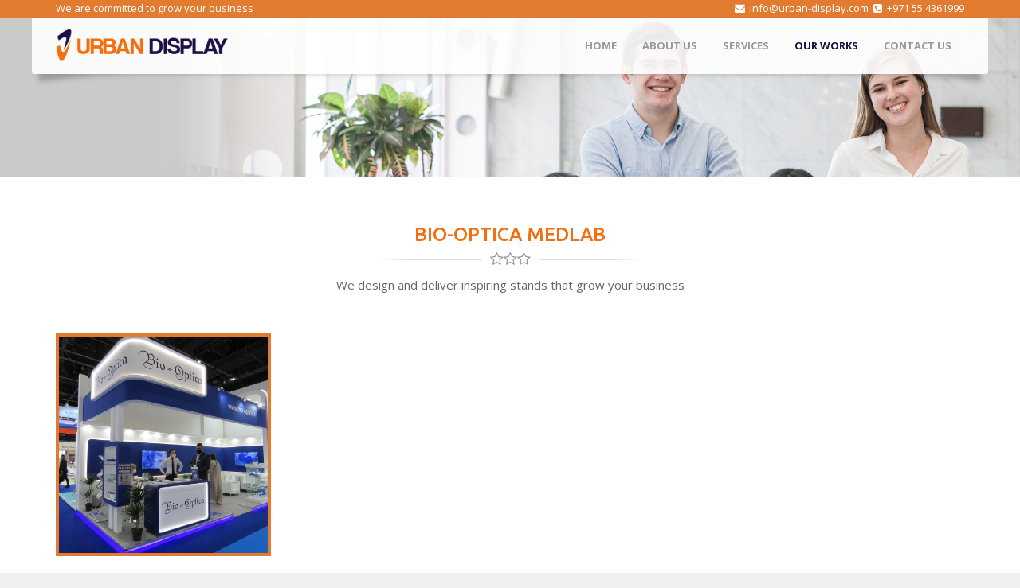

--- FILE ---
content_type: text/html; charset=UTF-8
request_url: https://urban-display.com/browse/gallery_img/54
body_size: 3730
content:
<!DOCTYPE html>
<!--[if lt IE 7]>      <html class="no-js lt-ie9 lt-ie8 lt-ie7"> <![endif]-->
<!--[if IE 7]>         <html class="no-js lt-ie9 lt-ie8"> <![endif]-->
<!--[if IE 8]>         <html class="no-js lt-ie9"> <![endif]-->
<!--[if gt IE 8]><!--> <html class="no-js"> <!--<![endif]-->
    <head>
        	<meta charset="utf-8">
    <meta http-equiv="X-UA-Compatible" content="IE=edge,chrome=1">
	    <title>BIO-OPTICA MEDLAB | Gallery | Urban Display Technical Services LLC</title>
    <meta name="description" content="BIO-OPTICA MEDLAB | Gallery| Urban Display Technical Services LLC">
	<meta name="keywords" content="Urban Display Technical Services LLC">
	        <meta name="viewport" content="width=device-width">
        
        <!-- xxx Favicons xxx -->
        <link rel="shortcut icon" href="https://urban-display.com/front_assets/images/favicon/smalllogo.ico">
        
        
        <!-- xxx Google Fonts xxx -->
        <link href='http://fonts.googleapis.com/css?family=Open+Sans:400,400italic,600,600italic,700,300' rel='stylesheet' type='text/css'>
        <link href='http://fonts.googleapis.com/css?family=Ubuntu:400,300italic,300,400italic,500,500italic,700' rel='stylesheet' type='text/css'>
        
        <!-- xxx Base Stylesheet xxx -->
        <link rel="stylesheet" href="https://urban-display.com/front_assets/css/base.css?v=7">
        <link rel="stylesheet" class="alt" href="https://urban-display.com/front_assets/css/theme/sky-blue.css">

        <script src="https://urban-display.com/front_assets/js/modernizr-2.6.2.min.js"></script>
    </head>
 
    <body>
    
        <div id="pageloader">   
        <div class="loader-item">
        	<div class="loader">Loading...</div>
        </div>
    </div>
    <!--[if lt IE 7]>
        <p class="chromeframe">You are using an <strong>outdated</strong> browser. Please <a href="http://browsehappy.com/">upgrade your browser</a> or <a href="http://www.google.com/chromeframe/?redirect=true">activate Google Chrome Frame</a> to improve your experience.</p>
    <![endif]-->
<!-- xxx Header xxx -->
    <header>
        <!-- xxx Top Bar xxx -->
        <div class="top-bar">
            <div class="container">
                <div class="row">
                    <div class="col-sm-6">
                        <!--Grow your business with Us -->
			We are committed to grow your business
                    </div>
                    <div class="col-sm-6 text-right">
<div class="left">
    
         <i class="fa fa-envelope"></i>&nbsp; info@urban-display.com &nbsp;<i class="fa fa-phone-square"></i>&nbsp; +971 55 4361999
        
    </div>
                    </div>
                </div>
            </div>
        </div><!-- xxx Top Bar xxx -->
        
        <!-- xxx Logo And Navigation xxx -->
        <div id="nav-wrap">
            <div class="nav-bg">
                <div class="container">
                    <div class="row">
                        <div class="col-sm-12">
                            <div id="main-menu" class="menuzord">
                                <a href="https://urban-display.com/" class="menuzord-brand"><img src="https://urban-display.com/front_assets/images/logo.png" alt="Urban Display"></a>
                                <ul class="menuzord-menu">
                                    <li  class=""><a href="https://urban-display.com/"><span>Home</span></a></li>
				    <li class=""><a href="https://urban-display.com/browse/page/about_us"><span>About Us</span></a></li>
                                    <li class=""><a href="https://urban-display.com/browse/page/services"><span>Services</span></a>
                                    	
                                    </li>
                                    <li class="active "><a href="https://urban-display.com/browse/galleries" ><span>Our Works</span></a></li>
                                   
                                    <li class=""><a href="https://urban-display.com/browse/page/contact-us" ><span>Contact Us</span></a></li>
                                    
                                </ul>
                            </div>
                        </div>
                    </div>
                </div>
            </div>
        </div><!-- xxx Logo and Navigation End xxx -->                      
    </header><!-- xxx Header End xxx -->
    
      
   <!-- xxx Breadcrumns Wrap xxx -->
    <section class="breadcrumb-wrap">
        <div class="container">
            
        </div>
    </section><!-- xxx Breadcrumns Wrap End xxx -->
      <!-- xxx Body Content xxx -->        
    <div id="body-content" class="no-margin home">   

    <!-- xxx Home Blog xxx -->
        <section class="home-pad why-choose">
            <div class="container">
                <div class="row">
                    <div class="col-sm-12">
                        <div class="main-head">
                            <h1>BIO-OPTICA MEDLAB</h1>                      
                            <div class="star-bg"><span><i class="fa fa-star-o"></i><i class="fa fa-star-o"></i><i class="fa fa-star-o"></i></span></div>
                            <p>We design and deliver inspiring stands that grow your business</p>
                        </div>
                    </div>
                   <div class="col-sm-12">
                                 
                                    <div id="grid-container" class="cbp-l-grid-fullScreen">

                                      <ul>

                                                                                                             <li class="cbp-item identity logo">
                                                                  <div class="cbp-item-wrapper">
                                                                          <div class="cbp-caption" style="border: 4px solid #e27a2f;">
                                                                                  <div class="cbp-caption-defaultWrap" style="background-image: url(https://urban-display.com/./media/event/l/img_0586-wbtc1653301053.jpg); background-position: center; webkit-background-size: cover; -moz-background-size: cover; -o-background-size: cover; background-size: cover;">
<!--                                                                                      <img src="https://urban-display.com/./media/event/l/img_0586-wbtc1653301053.jpg" alt="BIO-OPTICA MEDLAB" />-->
                                                                                  </div>
                                                                              <div class="cbp-caption-activeWrap" style="background-color: #1E1044;">
                                                                                          <div class="cbp-l-caption-alignCenter">
                                                                                                  <div class="cbp-l-caption-body">
                                                                                                          <div class="cbp-l-caption-title">BIO-OPTICA MEDLAB</div>
                                                                                                          <!--<div class="cbp-l-caption-desc">by GSRthemes9</div>-->
                                                                                                          <br />
                                                                                                          <!--<a href="browse/gallary_img/" class="portfolioicons"><i class="fa fa-link"></i></a>-->
                                                                                                          <a href="https://urban-display.com/./media/event/l/img_0586-wbtc1653301053.jpg" class="cbp-lightbox portfolioicons" data-title="BIO-OPTICA MEDLAB"><i class="fa fa-search-plus"></i></a>
                                                                                                  </div>
                                                                                          </div>
                                                                                  </div>
                                                                          </div>
                                                                  </div>
                                                          </li>
                                          
                                         </ul>

                                      </div>
                                          		  </div>
                    
                    <div class="col-sm-12">
                        <div class="divider-wrap">&nbsp;</div>
                    </div>
                </div>
            </div>        	
        </section><!-- xxx Home Blog End xxx -->
         
       </div><!-- xxx Body Content End xxx -->
    
    
        <section class="home-pad">
        	<div class="container singup-wrap">
                <form action="javascript:void(0);" method="post" id="sky-form" class="sky-form" >
                    
                <div class="row">
                    <!--Signup-->
                    <div class="col-sm-12">
                        <h1>Want to grow your business? reach us</h1>
                    </div>
                    <div class="col-sm-2">
                        <input type="text" placeholder="Name" name="fullname" id="fullname" class="form-control">
                    </div>
                    <div class="col-sm-2">
                        <input type="email" placeholder="Email" name="email" id="email" class="form-control">
                    </div>
	            <div class="col-sm-2">
                        <input type="text" placeholder="Mobile" name="contact_number" id="contact_number" class="form-control">
                    </div>
		    <div class="col-sm-4">
                        <input type="text" placeholder="Message" name="suggestion" id="suggestion"  class="form-control">
                    </div>
                    <div class="col-sm-2">
                        <button class="btn-border-round" type="submit" id ="submitfrmbtn">Submit <i class="fa fa-long-arrow-right"></i></button>
                    </div>                    
                    <!--Signup End-->
                    <div id="div4" class="error" style="display:none;">
                        <div class="message-box-wrap">
                            <span class="emsg"> </span></div>
                         </div>	
                     <div id="div2" class="success" style="display:none;">
                                 <div class="message-box-wrap">
                                 <span class="emsg"> </span></div>
                         </div>
                </div>
                </form>
            </div>
      	</section>
<!-- xxx Footer Content xxx -->
    <footer class="alternate">
        <div class="container">
            <div class="row">
                <div class="col-sm-3">
                    <div class="footer-wrap">
                        <div class="footer-icon">
                            <i class="fa fa-map-marker"></i>
                        </div>
                        <h3>Our Address</h3>
                        Jebel Ali Industrial Area 1,
                        Lootah Warehouse No. 17,
Plot No . 599 -1115, Jebel Ali,
P.O Box 125044, 
Dubai - UAE
                    </div>
                </div>
                
                <div class="col-sm-3">
                    <div class="footer-wrap">
                        <div class="footer-icon">
                            <i class="fa fa-phone"></i>
                        </div>
                        <h3>Call Us</h3>
                        Mob : +971 55 4361999<br>
			Tel : +971 4 8834599<br><br><br>
                    </div>
                </div>
                
                <div class="col-sm-3">
                    <div class="footer-wrap">
                        <div class="footer-icon">
                            <i class="fa fa-envelope"></i>
                        </div>
                        <h3>Email Us</h3>
                        
<a href="#">samir@urban-display.com</a><br> <a href="#">info@urban-display.com</a><br> <a href="#">urbandisplay@gmail.com</a><br><br>
                    </div>
                </div>
                
                <div class="col-sm-3">
                    <div class="footer-wrap">
                        <div class="footer-icon">
                            <i class="fa fa-thumbs-up"></i>
                        </div>
                        <h3>Get Socialize</h3>
                        <div class="social-icons">
                            <ul>
                                <li><a href="#" class="img-circle" data-toggle="tooltip" title="Twitter"><i class="fa fa-twitter"></i></a></li>
                                <li><a href="#" class="img-circle" data-toggle="tooltip" title="Facebook"><i class="fa fa-facebook"></i></a></li>
                                <li><a href="#" class="img-circle" data-toggle="tooltip" title="Instagram"><i class="fa fa-instagram"></i></a></li>
                                
                                <li><a href="#" class="img-circle" data-toggle="tooltip" title="Linkedin"><i class="fa fa-linkedin"></i></a></li>
                            </ul><br><br>
                        </div>
                    </div>
                </div>
            </div>
        </div>
        
    </footer>        
    <section class="copyright">
        <div class="container">
            <div class="row">
                <div class="col-sm-4">
                    Copyright &copy; 2017 Urban Display. All Right Reserved 
                </div>
                <div class="col-sm-8">
                     <ul class="footer-links">                        
                        <li><a href="https://urban-display.com/browse/page/about_us">About Us</a></li>
                        <li><a href="https://urban-display.com/browse/page/services">Services</a></li>
			
			<li><a href="https://urban-display.com/browse/galleries">Our Works</a></li>
                        <li><a href="https://urban-display.com/browse/page/contact-us">Contact Us</a></li>  
                        <li><a href="https://urban-display.com/browse/page/sitemap">Sitemap</a></li>  
                    </ul>
                </div>
            </div>
        </div>
    </section>
    <!-- xxx Footer Content End xxx -->
    
    <!-- xxx Back To Top xxx -->
    <div id="back-top">
        <a class="img-circle" href="#top">
            <i class="fa fa-angle-up"></i>
        </a>
    </div>
    <!-- xxx End xxx -->
    
    <!-- JQuery Plugins-->  
    <script type="text/javascript" src="https://urban-display.com/front_assets/js/jquery.min.js"></script>
    <script type='text/javascript' src="https://urban-display.com/front_assets/js/bootstrap.min.js"></script>
    <script type='text/javascript' src="https://urban-display.com/front_assets/js/menuzord.js"></script>
    <script type='text/javascript' src="https://urban-display.com/front_assets/js/owl.carousel.min.js"></script>
    <script type="text/javascript" src="https://urban-display.com/front_assets/js/stellar.js"></script>
    <script type='text/javascript' src="https://urban-display.com/front_assets/js/jquery.fancybox.js"></script>        
    <script type="text/javascript" src="https://urban-display.com/front_assets/js/jquery.appear.min.js"></script>
    <script type="text/javascript" src="https://urban-display.com/front_assets/js/waypoints.min.js"></script>         
    <script type='text/javascript' src="https://urban-display.com/front_assets/js/jquery.validate.min.js"></script>
    <script type='text/javascript' src="https://urban-display.com/front_assets/js/jquery.fitvids.js"></script>
    <script type='text/javascript' src="https://urban-display.com/front_assets/js/jflickrfeed.min.js"></script>    
    <script type="text/javascript" src="https://urban-display.com/front_assets/js/jquery.cubeportfolio.min.js"></script>
    <script type="text/javascript" src="https://urban-display.com/front_assets/js/portfolio-4.js?id=2"></script>    
    
    
    
    <!-- SLIDER REVOLUTION 4.x SCRIPTS  -->
    <script type="text/javascript" src="https://urban-display.com/front_assets/rs-plugin/js/jquery.themepunch.tools.min.js"></script>   
    <script type="text/javascript" src="https://urban-display.com/front_assets/rs-plugin/js/jquery.themepunch.revolution.min.js"></script> 
    
    <script type='text/javascript' src="https://urban-display.com/front_assets/js/site-custom.js"></script>
    <script>
(function($) {
 "use strict";
	 $(document).ready(function(){
	 $('#submitfrmbtn').click(function(){
	     if($('#submitfrmbtn').hasClass("disableed")){
			return false;
		 }
		 $('#submitfrmbtn').addClass("disableed");
		 $('#submitfrmbtn').html("Sending...");
		 var data = $("#sky-form").serialize();
		 setTimeout(function(){ 
		 $.ajax({
					url: "https://urban-display.com/browse/submit_feedback",
					type: "POST",
					data: data,
					dataType: "json",
					success: function(data){
						if(data.code == "1000"){
						   $(".emsg").html(data.msg);
						   $("#div2").fadeIn("slow");
						   $("#sky-form")[0].reset();
						}else{
						   $(".emsg").html(data.msg);
						   $("#div4").fadeIn("slow");
						}
						$('#submitfrmbtn').removeClass("disableed");
						$('#submitfrmbtn').html("Submit");
						setTimeout(function(){ $("#div2").fadeOut("slow"); },2000);
						setTimeout(function(){ $("#div4").fadeOut("slow"); },2000);
					},
					 error: function(XMLHttpRequest, textStatus, errorThrown) { 
						$(".emsg").html(errorThrown);
						$("#div4").fadeIn("slow");
						$('#submitfrmbtn').removeClass("disableed");
						$('#submitfrmbtn').html("Submit");
						setTimeout(function(){ $("#div2").fadeOut("slow"); },2000);
						setTimeout(function(){ $("#div4").fadeOut("slow"); },2000);
					}   
				});
				}, 1000);
	    });
	 });
	 $("#div4").fadeOut("slow");
	 $("#div2").fadeOut("slow");
	 $("#colosebut1").click(function(){
        $("#div1").fadeOut("slow");
      });
      $("#colosebut2").click(function(){
        $("#div2").fadeOut("slow");
      });
      $("#colosebut3").click(function(){
        $("#div3").fadeOut("slow");
      });
      $("#colosebut4").click(function(){
        $("#div4").fadeOut("slow");
      });
	 
 })(jQuery);

</script>
    <script type="text/javascript">
		jQuery(document).ready(function() {
			
			jQuery('.tp-banner').show().revolution(
			{
				dottedOverlay:"none",
				delay:8000,
				startwidth:1200,
				startheight:650,
				hideThumbs:200,
				
				thumbWidth:100,
				thumbHeight:50,
				thumbAmount:5,
				
				navigationType:"bullet",
				navigationArrows:"solo",
				navigationStyle:"preview4",
				
				touchenabled:"on",
				onHoverStop:"off",
				
				swipe_velocity: 0.7,
				swipe_min_touches: 1,
				swipe_max_touches: 1,
				drag_block_vertical: false,
										
				parallax:"mouse",
				parallaxBgFreeze:"on",
				parallaxLevels:[7,4,3,2,5,4,3,2,1,0],
										
				keyboardNavigation:"off",
				
				navigationHAlign:"center",
				navigationVAlign:"bottom",
				navigationHOffset:0,
				navigationVOffset:20,

				soloArrowLeftHalign:"left",
				soloArrowLeftValign:"center",
				soloArrowLeftHOffset:20,
				soloArrowLeftVOffset:0,

				soloArrowRightHalign:"right",
				soloArrowRightValign:"center",
				soloArrowRightHOffset:20,
				soloArrowRightVOffset:0,
						
				shadow:0,
				fullWidth:"off",
				fullScreen:"off",

				spinner:"spinner4",
				
				stopLoop:"off",
				stopAfterLoops:-1,
				stopAtSlide:-1,

				shuffle:"off",
				
				autoHeight:"on",						
				forceFullWidth:"on",									
										
				hideThumbsOnMobile:"off",
				hideNavDelayOnMobile:1500,						
				hideBulletsOnMobile:"off",
				hideArrowsOnMobile:"off",
				hideThumbsUnderResolution:0,
				
				hideSliderAtLimit:0,
				hideCaptionAtLimit:0,
				hideAllCaptionAtLilmit:0,
				startWithSlide:0,
				videoJsPath:"rs-plugin/videojs/",
				fullScreenOffsetContainer: "header"	
			});		
							
		});	//ready

$(document).ready(function() {
    $('#media').carousel({
        interval: 5000
    })
});
		
	</script>
</body>
</html>


--- FILE ---
content_type: text/css
request_url: https://urban-display.com/front_assets/css/theme/sky-blue.css
body_size: 606
content:
/* Text Theme Color */
a, h2, h1, .blockquote-2:before, .blockquote-3:before, .blockquote-1:before, .blockquote-1 footer cite, .blockquote-2 footer cite, .blockquote-3 footer cite, .list-colored li i, .social-icons ul li a:hover, .menuzord-menu > li.active > a, .menuzord-menu > li:hover > a, .menuzord-menu ul.dropdown li:hover > a, .main-head h1 span, .portfolio_zoom a:hover, .portfolio_link a:hover, .icon-text h4, .footer-links li a:hover, .breadcrumb-wrap a, .menuzord-menu > li > .megamenu ul li a:hover, .icon-medium, .service-img h3, .theme-tab .nav-tabs > li.active > a, .theme-tab .nav-tabs > li.active > a:hover, .theme-tab .nav-tabs > li.active > a:focus, .team-wrap h3, .counter, .pricing, .search-box input, .btn-border-round:hover, .fontawesome-icons ul li i, .comment-thumb h5, .btn-border-round.white:hover{color:#1E1044;}
.btn-square:hover{color:#1E1044 !important;}

/* Background Theme Color */
header, #back-top a, .menuzord-menu > li.active > a:before, .menuzord-menu > li:hover > a:before, .icon-big i, .portfolio_zoom, .portfolio_link, .port-btn:hover, .theme-accordian .panel-default > .panel-heading, .meta, .callout-2, .dropcap2, .skillbar-bar, .theme-tab .nav > li > a:hover, .clients-wrap, .owl-nav .owl-prev:hover, .owl-nav .owl-next:hover, .head.trending, .video-icon-wrap, #contact_form .form-btn, .btn-round, .btn-border-round.dark:hover, .alert-theme, .cbp-l-filters-button .cbp-filter-item.cbp-filter-item-active, .cbp-l-filters-button .cbp-filter-item:hover, .link-post, .share-this .social-icons ul li a:hover, .reply-btn a{background-color:#e27a2f;}

/* Border Theme Color */
.theme-tab .nav > li > a:hover, .btn-border-round:hover, .btn-border-round.dark:hover, .cbp-l-filters-button .cbp-filter-item.cbp-filter-item-active, .cbp-l-filters-button .cbp-filter-item:hover{border-color:#1E1044;}
.blockquote-3{border-left:5px solid #1E1044;}
.menuzord-menu ul.dropdown, .menuzord-menu ul.dropdown li ul.dropdown, .menuzord-menu > li > .megamenu, #boxed-wrapper{border-top:2px solid #1E1044;}
.owl-controls .owl-dot.active span, .owl-controls.clickable .owl-dot:hover span, .owl-controls .owl-dot:hover span{border:2px solid #1E1044;}
.featured-item .icon-style{border-color:#1E1044;}
.featured-item .icon i{color:#1E1044;}


--- FILE ---
content_type: text/css
request_url: https://urban-display.com/front_assets/css/style.css?id=1
body_size: 3693
content:
	
body{
	font-family: 'Open Sans', sans-serif;
	font-size:13px;
	color:#666666;
	background:#efefef;
}
img {
    max-width: 100%;
}
a{
	text-decoration: none;
	outline: 0;
	color:#f07039;
	-webkit-transition: all 0.15s linear;
	-moz-transition: all 0.15s linear;
	-o-transition: all 0.15s linear;
	transition: all 0.15s linear;
}
a:hover {
	color:#303030;
	text-decoration: none;
}
a, a:focus{
	outline:0;
	outline-offset:0;
	text-decoration:none;
}
/* === Typography === */
h1, h2, h3, h4, h5, h6{font-family: "Ubuntu",sans-serif; margin-bottom:15px;}
h1 a, h2 a, h3 a, h4 a, h5 a, h6 a { font-weight: inherit; }
h1 { font-size: 26px; color:#f07039; margin-top:0;}
h2 { font-size: 20px; 10px; color:#f07039; margin-top:0;}
h3 { font-size: 18px; color:#1E1044; margin-top:0;}
h4 { font-size: 16px; color:#666; font-weight:normal; }
h5 { font-size: 15px; color:#666;}
h6 { font-size: 14px; color:#666;}
/* === End === */

hr{
	border:1px solid #d7d8da;
}

header{
	width:100%;
	padding:0;	
	background:#f07039;
	position:relative;
	z-index:100000;
}
.menuzord-brand.alternate{
	position:absolute;
	top:0;
	z-index:10;
	margin:0;
}

#body-content{
	padding:70px 0;
}
#body-content.no-margin{
	padding-bottom:0;
}

#body-content.home{
	padding:0;
}

/* -- 2. Top Bar -- */
#nav-alternate .top-bar{
	padding:15px 0;
	color:#FFF;
}
.top-bar{
	padding: 1px 0 3px 0;
	color:#FFF;
}
.top-icons{
	margin:0;
	padding:0;
}
.top-icons li{
	display:inline-block;
	border-right:1px solid #264455;
	padding:0 8px;
}
.top-icons li:last-child{
	border:none;
}
.top-icons li a{
	color:#FFF;
}
.top-icons li a:hover{
	color:#264455;
}


/* -- 2. Navigation & Slider -- */
#nav-wrap{
	position:absolute;
	width:100%;
	/*top:80%;*/
}
#nav-wrap.navbar-fixed-top, #nav-alternate #nav-wrap.navbar-fixed-top{
	position:fixed;
	top:0;
}
#nav-alternate .nav-bg{
	border-bottom-left-radius:0;
	border-bottom-right-radius:0;
	
	-webkit-box-shadow: 0 2px 5px rgba(0, 0, 0, 0.1);
	-moz-box-shadow: 0 2px 5px rgba(0, 0, 0, 0.1);
	box-shadow: 0 2px 5px rgba(0, 0, 0, 0.1);
}
.nav-bg{
	/*background:#FFF;*/
	max-width:1200px;
	margin:0 auto;
	position:relative;
	z-index:1000;
	background-color: rgba(255,255,255,.9);
	
	border-radius:3px;
	-moz-border-radius:3px;
	-webkit-border-radius:3px;
}
.nav-bg:after, .nav-bg:before{
	position:absolute;
	content:"";
	z-index:1;	
	height:18px;
	width:50%;
	top:100%;
}
.nav-bg:after{
	left:0;	
	background:url(../images/shadow-bg.png) no-repeat top left;
}
.nav-bg:before{
	right:0;	
	background:url(../images/shadow-bg.png) no-repeat top right;
}

.nav-bg.fullwidth{
	width:100%;
	max-width:100%;
	
	border-radius:0;
	-moz-border-radius:0;
	-webkit-border-radius:0;
	
	-webkit-box-shadow: 0 2px 10px rgba(0, 0, 0, 0.1);
	-moz-box-shadow: 0 2px 10px rgba(0, 0, 0, 0.1);
	box-shadow: 0 2px 10px rgba(0, 0, 0, 0.1);
}
.nav-bg.fullwidth:after, .nav-bg.fullwidth:before, #nav-alternate .nav-bg:after, #nav-alternate .nav-bg:before{
	background:none;
}
#nav-alternate #nav-wrap{
	position:relative;
	top:0;
}
.slider-wrap{
	background:#CCC;
	position:relative;
}
.boxedcontainer {
    margin: 30px auto 0 auto;
    max-width: 1200px;
	position:relative;
	height:450px;
}

/* -- 2. About Us -- */
.video-icon-wrap{
	background:#f07039;
}
.video-icon-wrap img{
	/*opacity:0.5;*/
}
.video-icon{
	position:absolute;
	left:50%;
	margin:-35px 0 0 -35px;
	top:50%;
}
.video-icon a, a.play-video{
	width:70px;
	height:70px;
	text-align:center;
	line-height:70px;
	border:2px solid #FFF;
	display:inline-block;
	font-size:18px;
	color:#FFF;
	
}
a.play-video{
	font-size:24px;
}
.video-icon a:hover, a.play-video:hover{
	background:#323232;
	color:#FFF;
	border:2px solid #323232;
}
.video-box {
    top: 0;
    left: 0;
    width: 100%;
    height: 100%;
    z-index: 9990000;
    display: none;
    position: fixed;
    overflow: hidden;
    background-color: #000000;
}

.video-box iframe {
    float: left;
    width: 100%;
    height: 100%;

    -webkit-border: 0;
       -moz-border: 0;
         -o-border: 0;
            border: 0;
}
.video-box .close-video {
    top: 17px;
    left: 17px;
    width: 50px;
    height: 50px;
    color: #ffffff;
    font-size: 25px;
    cursor: pointer;
    line-height: 50px;
    text-align: center;
    position: absolute;
    background-color: #59585b;

    -webkit-border-radius: 3px;
       -moz-border-radius: 3px;
         -o-border-radius: 3px;
            border-radius: 3px;

    -webkit-touch-callout: none;
      -webkit-user-select: none;
       -khtml-user-select: none;
         -moz-user-select: none;
          -ms-user-select: none;
              user-select: none;

    -webkit-transition: all 0.3s ease-in-out;
       -moz-transition: all 0.3s ease-in-out;
        -ms-transition: all 0.3s ease-in-out;
         -o-transition: all 0.3s ease-in-out;
            transition: all 0.3s ease-in-out;
}
.video-box .close-video:hover {
    color: #21252b;
    background-color: #ffffff;
}


/* -- 3. Blog -- */
.blog-outer{
	margin:0 0 40px 0;
}
.blog-outer .blockquote-2{
	margin:0;
	padding:20px 20px 40px 60px;
}
.blog-wrap{
	text-align:center;
}
.blog-title{
	font-size:16px;
	font-weight:700;
	text-transform:uppercase;
	padding:20px 0 10px 0;
	display:inline-block;
}
.meta{
	border-radius:50%;
	-moz-border-radius:50%;
	-webkit-border-radius:50%;
	
	background:#f07039;
	font-weight:700;
	border:3px solid #FFF;
	width:70px;
	height:70px;
	font-size:24px;
	margin:0 auto; 
	color:#FFF;
	line-height:18px;
	text-align:center;
	margin-top:-40px;
	position:relative;
	z-index:1000;
	font-family: "Ubuntu",sans-serif;
	text-transform:uppercase;
	padding:16px 0 0 0;
}
.meta span{
	display:block;
	font-size:16px;
}
.link-post{
	background:#f07039;
	padding:20px 20px 40px 60px;
	position:relative;
}
.link-post a{
	color:#FFF;
}
.link-post a:hover{
	color:#333;
}
.link-post:after{
	position:absolute;
	font-size:30px;
	font-family:'FontAwesome';
	content:"\f0c1";
	left:20px;
	top:26px;
	color:#FFF;	
}

.blog-pagination{
	padding:20px;
	background:#FFF;
	border:1px solid #d7d8da;
	font-size:16px;	
	font-weight:600;
}

/* Blog Post */ 
.share-this{
	text-align:center;
	margin:0 0 30px 0;
}
.share-this .social-icons ul li{
	padding:0 1px;
}
.share-this .social-icons ul li a{
	width:40px;
	height:40px;
	line-height:40px;
	background:#b2bbc0;
	color:#FFF;
	font-size:16px;
	display:inline-block;
}
.share-this .social-icons ul li a:hover{
	background:#f07039;
	color:#FFF;
}

.comment-wrap{
	margin:0 0 30px 0;
	padding:0 0 20px 0;
	border-bottom:1px solid #c7cdd0;
}
.comment-wrap:last-child{
	border:none;
	margin:0;
}
.comment-wrap.reply-comment{
	margin-left:100px;
}
.comment-thumb{
	margin:0 0 20px 0;
}
.comment-thumb img{
	float:left;
	border:2px solid #FFF;
	width:70px;
	display:table-cell;
	vertical-align:middle;
	
	border-radius:50%;
	-webkit-border-radius:50%;
	-moz-border-radius:50%;
	
	-webkit-box-shadow: 0 2px 5px rgba(0, 0, 0, 0.1);
	-moz-box-shadow: 0 2px 5px rgba(0, 0, 0, 0.1);
	box-shadow: 0 2px 5px rgba(0, 0, 0, 0.1);
}
.comment-thumb h5{
	margin:17px 0 0 0;
	color:#f07039;
	float:left;
}
.comment-thumb small{
	font-weight:600;
	color:#4b4b4b;
	margin-top:3px;
	display:block;
}
.reply-btn{
	float:right;
	margin:16px 0 0 0;
}
.reply-btn a{
	width:35px;
	height:35px;
	display:inline-block;
	font-size:14px;
	color:#FFF;
	background:#f07039;
	text-align:center;
	line-height:35px;
	
	border-radius:50%;
	-moz-border-radius:50%;
	-webkit-border-radius:50%;
}
.reply-btn a:hover{
	background:#3f3f3f;
}


/* -- 4. Footer -- */
footer{
	padding:50px 0;
	background:#FFF;	
}
.footer-logo{
	padding:0 0 15px 0;
}
.footer-logo img{
	padding-bottom:15px;
}
footer.alternate{
	padding:100px 0 70px 0;
	background:#efefef;
}
.footer-wrap{
	background:#FFF;
	padding:0 20px 20px 20px;
	text-align:center;
}
.footer-wrap .footer-icon{
	background:#F26E0E;
	display:inline-block;
	width:70px;
	height:70px;
	font-size:24px;
	line-height:70px;
	border:2px solid #FFF;
	color:#FFF;
	margin-top:-35px;
	margin-bottom:15px;
	
	border-radius:50%;
	-moz-border-radius:50%;
	-webkit-border-radius:50%;
}
.footer-wrap h3{
	font-size:16px;
}

.footer-wrap-2 h3{
	text-transform:uppercase;
	font-size:14px;
	color:#323232;
}
.footer-links{
	margin:0;
	list-style-type:none;
	text-align:right;
            padding-left: 0px;
}
.footer-links li{
	display:inline-table;
	padding:0 15px 0 0;
	position:relative;
}
.footer-links li:after{
	position:absolute;
	top:1px;
	color:#999;
	right:4px;
	content:"/";
	z-index:1000;
}
.footer-links li:last-child:after{
	content:""
}
.footer-links li a{
	color:#FFF;
}
.footer-links li a:hover{
	color:#f07039;
}

.footer-contact{
	list-style-type:none;
	padding:0;
	margin:0;
}
.footer-contact li{
	margin:0 0 15px 0;
}
.footer-contact li strong{
	display:block;
}
.footer-contact li i{
	font-size:20px;
	padding:3px 0 0 0;
	width:30px;
	text-align:center;
	float:left;	
}

.copyright{
	background:#1E1044;
	padding:30px 0;
	font-size:12px;
	color:#FFF;
}
/* -- 5. Testimonial Slider -- */
.testimonial-wrap{
	text-align:center;
}
.testi-details{
	display:inline-block;
	min-width:240px;
	background:#FFF;
	padding:0;
	margin:70px 0 25px 0;
	
	border-radius:5px;
	-moz-border-radius:5px;
	-webkit-border-radius:5px;
}
.testi-details h3{
	font-size:18px;
	color:#264455;
}
.testi-details h3 span{
	font-size:13px;
	color:#666;
	font-family: 'Open Sans', sans-serif;
	display:block;
}
.testi-text{
	font-size:18px;
	color:#666666;
	font-style:italic;
}

.trust-us .testi-text, .trust-us .testi-details{
	display:table-cell;
	vertical-align:middle;
}
.trust-us .testimonial-wrap{
	padding:70px 0 20px 0;
}
.trust-us .testi-text{
	padding-left:20px;
	text-align:left;
}
.trust-us .testi-text p{
	margin:0;
}

.owl-carousel#home-testimonial img{
	width:auto;
	display:inline-block;
	margin-top:-70px;
	margin-bottom:10px;	
	border:5px solid #FFF;
	
	border-radius:50%;
	-webkit-border-radius:50%;
	-moz-border-radius:50%;
}
#home-testimonial .owl-nav{
	background:none;
}
#home-testimonial .owl-controls{
	text-align:center;
}

/* -- 6. Our Clients -- */
.clients-wrap{
	background:#f07039;
	padding:40px 0;
}
.client-box{
	background:#FFF;
	text-align:center;
}

/* -- 7. Signup Newsletter -- */
.singup-wrap{
	color:#999999;
}
.singup-wrap h1{
	font-weight:600;
	font-size:24px;
	text-transform:uppercase;
}
.parallax-area .singup-wrap h1{
	color:#FFF;
}
.singup-wrap .btn-border-round{
	margin:0;
}
.singup-wrap input#signup{
	border:1px solid #d1d1d1;
	background:#FFF;
	border-radius:0;
	padding:10px 12px;
	height:auto;
}

/* -- 8. Blog Post -- */
.recent-post ul{
	list-style-type:none;
	padding:0;
	margin:0;
}
.recent-post ul li .pull-left{
	max-width:100px;
}
.recent-post ul li{
	margin-bottom:25px;
}
.recent-post ul li:last-child, .footer-contact li:last-child{
	margin-bottom:0;
}
.recent-post h5{
	margin:0;
}
.recent-post .link{
	font-size:12px;
}
.recent-post h6{
	font-size:13px;
	color:#323232;
	margin:3px 0 8px 0;
}

/* -- 9. Team Style -- */
.team-wrap {
	text-align:center;
	padding:0;
}
.team-wrap h3{
	font-size:18px;
	color:#f07039;
	font-weight:600;
}
.team-wrap h3 span{
	display:block;
	padding:8px 0 0 0;
	font-size:13px;
	font-family: 'Open Sans', sans-serif;
	font-style:italic;
	color:#666666;
	font-weight:500;
	
}
.stats-wrap{
	text-align:center;
	padding:0;
	text-transform:uppercase;
}
.stats-wrap i{
	color:#264455;
	font-size:40px;
	display:block;
	margin:0 0 0px 0;
}
.counter{
	color:#f07039;
	font-size:36px;
	font-weight:700;
	font-family: "Ubuntu",sans-serif;
	letter-spacing:-0.07em;
}

/* -- 10. Contact Form -- */
#contact_form .form-control{
	background:#FFF;
	border:1px solid #d7d8da;
	border-radius:2px;
	padding:10px 15px;
	height:auto;
	color:#444;
	margin:10px 0;
}
label.error{
	font-size:12px;
	color:#F00;
	font-weight:300;
	padding:0 0 10px 0;
	margin:0;
}
#contact_form .form-btn{
	display:block;
	background:#f07039;
	color:#FFF;
	padding:10px 15px;
	font-size:14px;
	font-weight:600;
	border:none;
	margin:8px 0 0 0;
	text-transform:uppercase;
	
	border-radius:3px;
	-webkit-border-radius:3px;
	-moz-border-radius:3px;
	
	-webkit-transition: all 0.15s linear;
	-moz-transition: all 0.15s linear;
	-o-transition: all 0.15s linear;
	transition: all 0.15s linear;
}
#contact_form .form-btn:hover{
	background:#323232;
	color:#FFF;
}

#map-holder{
	margin:0;
	background:#FFF;
	padding:0;
	height:400px;
}
#map_extended{
    height: 100%;
    left: 0;
    line-height: inherit;
    position: relative;
    top: 0;
    width: 100%;
}
#map_extended img {
	max-width: inherit;
}
#map_extended .gm-style div {
	font: 13px/20px 'Raleway', 'Lucida Sans Unicode', 'Lucida Grande', sans-serif;
}
#map_extended .gmap_marker address {
	width: 300px;
}
#map_extended .gmap_marker address > div {
	width: 100%;
	display: inline-block;
}
#map_extended .gmap_marker address div div {
	float: right;
	width: 70%;
}
#map_extended .gmap_marker address div div:first-child {
	width: 30%;
	float: left;
}

/* -- 11. Blog Sidebar -- */
.widget-box{
	margin-bottom:40px;
}
 
/* -- Back To Top -- */
#back-top{
	bottom:20px;
	position:fixed;
	right:20px;
	z-index:10000;
}
#back-top a{
	height:40px;
	line-height:40px;
	width:40px;
	display:block;
	color:#FFF;
	text-align:center;
	background:#f07039;
	font-size:16px;
	font-weight:500;
}
#back-top a:hover{
	color:#FFF;
	background:#323232;
}

#home .full-img{
	background: url(../images/app-bg.jpg) no-repeat center center fixed ; 
	-webkit-background-size: cover;
	-moz-background-size: cover;
	-o-background-size: cover;
	background-size: cover;
	padding-top:60px;	
	position:relative;
	
	/* Set rules to fill background */
	min-height: 100%;
	
	/* Set up proportionate scaling */
	width: 100%;
	height: auto;

}
.full-img .container{
	margin: 0 auto;
	position: absolute;
	top: 50%;
	-webkit-transform: translate(-50%, -50%);
	  -ms-transform: translate(-50%, -50%);
		  transform: translate(-50%, -50%);
	left: 50%;
}
.app-text-wrap{
	position:relative;
	
	/* Set rules to fill background */
	min-height: 100%;
	
	/* Set up proportionate scaling */
	width: 100%;
	height: auto;
}
.app-text{
	position: absolute;
	top: 0;
	-webkit-transform: translateY(50%);
    -moz-transform: translateY(50%);
    transform: translateY(50%);
}
.app-text h1{
	text-transform:capitalize;
	font-weight:500;
	font-size:40px;
	margin:25px 0;
}
.app-text h3{
	text-transform:capitalize;
	font-size:30px;
	font-weight:300;
}
#rotating-header{
	background: url(../images/revslider/slider_bg_1.jpg) no-repeat center center fixed ; 
	-webkit-background-size: cover;
	-moz-background-size: cover;
	-o-background-size: cover;
	background-size: cover;
	text-align:center;	
	position:relative;
	
	/* Set rules to fill background */
	min-height: 100%;
	
	/* Set up proportionate scaling */
	width: 100%;
	height: auto;
}
#rotating-header h1 div span{
	font-weight:700;
	font-size:24px;
}
.ipad-center{
	margin-bottom:-100px;
}
#video-header{
	background: url(../images/about-video.jpg) no-repeat center center fixed ; 
	-webkit-background-size: cover;
	-moz-background-size: cover;
	-o-background-size: cover;
	background-size: cover;
	padding-top:60px;
	text-align:center;	
	position:relative;
	
	/* Set rules to fill background */
	min-height: 100%;
	
	/* Set up proportionate scaling */
	width: 100%;
	height: auto;
}
.video-center{
	margin-bottom:-60px;
	position:relative;
}
.video-text{
	padding:70px 0;
	color:#FFF;
	font-size:16px;
}
.video-text h1{
	font-size:40px;
	color:#FFF;
	font-weight:500;
	text-transform:uppercase;
}
.footer-links a:hover{
	color:#F26E0E !important;
}


/* carousel */
.media-carousel 
{
  margin-bottom: 0;
  padding: 0 40px 30px 40px;
  margin-top: 30px;
}
/* Previous button  */
.media-carousel .carousel-control.left 
{
  left: -12px;
  background-image: none;
  background: none repeat scroll 0 0 #222222;
  border: 4px solid #FFFFFF;
  border-radius: 23px 23px 23px 23px;
  height: 40px;
  width : 40px;
  margin-top: 30px
}
/* Next button  */
.media-carousel .carousel-control.right 
{
  right: -12px !important;
  background-image: none;
  background: none repeat scroll 0 0 #222222;
  border: 4px solid #FFFFFF;
  border-radius: 23px 23px 23px 23px;
  height: 40px;
  width : 40px;
  margin-top: 30px
}
/* Changes the position of the indicators */
.media-carousel .carousel-indicators 
{
  right: 50%;
  top: auto;
  bottom: 0px;
  margin-right: -19px;
}
/* Changes the colour of the indicators */
.media-carousel .carousel-indicators li 
{
  background: #c0c0c0;
}
.media-carousel .carousel-indicators .active 
{
  background: #333333;
}
.media-carousel img
{
  width: 250px;
  height: 100px
}
/* End carousel */

/*.tp-bgimg{
        background-size: contain !important;
}*/

--- FILE ---
content_type: text/css
request_url: https://urban-display.com/front_assets/css/shortcodes.css?v=2
body_size: 4881
content:
/* ========= Table of Content =========== */
	/* 
		1. Callouts
		2. Icons 
		3. Headings
		4. Portfolio Images
		5. Why Choose Us
		6. Shadow Wrapper
		7. Blockquote
		8. Accordian 
		9. Parallax Backgrounds
		10. Twitter/Flickr
		11. Social Icons
		12. Portfolio Hover
		13. Button Style
		14. Tabbing Style
		15. Pricing Style
		16. Boxed Layout
		17. Breadcrumbs Wrap
		18. Skills Bar
		19. 404 Page Style
		20. Dropcap Style
		21. Bullets Style
		22. Portfolio Page Style
		23. Search Box
		24. Page Loader
	*/
	
/* -- 1. Callouts -- */
.callout-1{
	background:#264455;
	padding:70px 0 0 0;
}
.callout-1 h1{
	font-size:30px;
	text-transform:uppercase;
	color:#ffffff;
	margin:40px 0;
}
.callout-1 h4{
	color:#FFF;
	font-size:16px;
}
.callout-img{
	border-width:7px 7px 0 7px;
	border-style:solid;
	border-color:#FFF;
	
	box-shadow: 0 0 25px 10px rgba(0, 0, 0, 0.2);
	-moz-box-shadow: 0 0 25px 10px rgba(0, 0, 0, 0.2);
	-webkit-box-shadow: 0 0 25px 10px rgba(0, 0, 0, 0.2);
}

.callout-2{
	background:#f07039;
	padding:60px 0;	
}
.colored.callout-2{
	background:#264455;
}
.callout-2 .btn-border-round{
	margin:0;
}
.callout-2 h4{
	font-size:20px;
	font-family: "Ubuntu",sans-serif;
	color:#FFF;	
}

.callout-3{
	background:#FFF;
	max-width:1200px;
	margin:0 auto;
	position:relative;
	z-index:1000;
	padding:30px 0;
	top:-50px;
	
	border-radius:3px;
	-moz-border-radius:3px;
	-webkit-border-radius:3px;
}
.callout-3:after, .callout-3:before{
	position:absolute;
	content:"";
	z-index:1000;	
	height:18px;
	width:50%;
	top:100%;
}
.callout-3:after{
	left:0;	
	background:url(../images/shadow-bg.png) no-repeat top left;
}
.callout-3:before{
	right:0;	
	background:url(../images/shadow-bg.png) no-repeat top right;
}
.callout-3 .col-sm-10 h3{
	margin:0;
	font-size:20px;
	color:#242424;
}
.callout-3 .col-sm-10 p{
	margin:0;
}

.callout-4 h1{
	font-size:30px;
	text-transform:uppercase;
	color:#0e3042;
	margin:0 0 20px 0;
	font-weight:600;
}
.callout-4 h4{
	color:#666666;
	font-size:18px;
	font-family: 'Open Sans', sans-serif;
}

/* -- 2. Icons -- */
.featured-item .icon-style {
	width: 60px;
	height: 60px;
	border-radius: 100%;
	border: 1px solid #f07039;
	text-align: center;
	line-height:65px;
	-webkit-transition: all 0.5s;
	-o-transition: all 0.5s;
	transition: all 0.5s;
}
.featured-item .icon i {
	font-size: 24px;
	color: #f07039 ;
}
.featured-item h3 {
	margin-top: 10px;
	color: #2e2e2e;
	font-weight: 400;
	font-size:22px;
}
.featured-item .meta-text {
	margin-left: 80px;
	margin-bottom:30px;
	overflow:hiddenl
}
.text-right .featured-item .meta-text {
	margin-right:80px;
	margin-left:0px;
}
.text-right .featured-item .icon {
	float:right;
}
.featured-item .icon {
	width: 60px;
	height: 60px;
	float: left;
}
.featured-item:hover .icon-style {
	border-radius: 0;
}
.service-icons{
	padding:20px 0 0 0;
}
.icon-big, .icon-small{
	padding:0 0 15px 0;
}
.icon-big i{
	font-size:25px;
	background:#f07039;
	height:65px;
	width:65px;
	text-align:center;
	line-height:65px;
	color:#FFF;
	display:table-cell;
	vertical-align:middle;
	
	border-radius:50%;
	-moz-border-radius:50%;
	-webkit-border-radius:50%;
}
.icon-big h3{
	display:table-cell;
	padding:0 0 0 15px;
	vertical-align:middle;
}
.icon-small{
	width:36px;
	height:36px;
	text-align:center;
	line-height:36px;
	font-size:14px;
	color:#FFF;
	background:#1E1044;
	float:left;
	
	border-radius:50%;
	-moz-border-radius:50%;
	-webkit-border-radius:50%;
}
.icon-text{
	overflow:hidden;
	padding:0 0 0 15px;
}
.icon-text h4{
	color:#f07039;
	margin:0 0 10px 0;
}
.icon-medium{
	font-size:40px;
	color:#f07039;
	float:left;
	line-height:40px;
	padding:0 10px 0 0;
}
.service-image-wrap{
	padding:40px 0 0 0;
}
.service-img img{
	border:5px solid #FFF;
	margin:0 0 20px 0;
	
	box-shadow: 0 2px 5px 0 rgba(0, 0, 0, 0.1);
	-moz-box-shadow: 0 2px 5px 0 rgba(0, 0, 0, 0.1);
	-webkit-box-shadow: 0 2px 5px 0 rgba(0, 0, 0, 0.1);
}
.service-img{
	font-size:14px;
	text-align:center;
	color:#666;
}
.service-img h3{
	font-size:20px;
	text-transform:uppercase;
	color:#f07039;
	margin:0 0 5px 0;
	font-weight:600;
}
/* -- 3. Headings -- */
.main-head{
	text-align:center;
	font-size:15px;
	padding:0 0 20px 0;
}
.main-head h1{
	text-transform:uppercase;
	font-size:24px;
	margin-bottom:5px;
	color:#F26E0E;
}
.main-head h1 span{
	color:#f07039;
}
.star-bg{
	font-size:18px;
	color:#999999;
	margin:0 0 10px 0;
	background:url(../images/line-bg.png) center center no-repeat;
}
.star-bg span{
	padding:0 10px 0;
	background:#efefef;
}

/* -- 4. Portfolio Images -- */
.portfolio-wrap-2{
	padding:5px;
	border-radius:4px;
	background:#FFF;
	margin:0 0 5px 0;
	
	box-shadow: 0 0 5px 0 rgba(0, 0, 0, 0.1);
	-moz-box-shadow: 0 0 5px 0 rgba(0, 0, 0, 0.1);
	-webkit-box-shadow: 0 0 5px 0 rgba(0, 0, 0, 0.1);
}
.slider.owl-carousel .owl-controls{
	padding:20px 0 0 0;
}
.portfolio-wrap{
	border-width:0 2px 2px 0;
	border-color:#efefef;
	border-style:solid;
}
.port-details{
	padding:20px;
	background:#FFF;
	width:100%;
	display:table;
	position:relative;
}
.port-details:before{
	position:absolute;
	content:"\f0d8";
	color:#FFF;
	font-family:'FontAwesome';
	top:-14px;
	left:20px;
	font-size:16px;
}
.port-details h3{
	display:table-cell;
	vertical-align:middle;
	position:relative;
	font-size:16px
}
.port-details span{
	display:block;
	font-size:12px;
	color:#666666;
	font-family: 'Open Sans', sans-serif;
	padding:5px 0 0 0;
}
.port-btn{
	width:36px;
	height:36px;
	display:table-cell;
	vertical-align:middle;
	background:#264455;
	text-align:center;
	line-height:36px;
	color:#FFF;
	
	border-radius:50%;
	-webkit-border-radius:50%;
	-moz-border-radius:50%;
}
.port-btn:hover{
	background:#f07039;
	color:#FFF;
}

/* -- 5. Why Choose Us -- */
.why-choose{
	background:#FFF;
	/*margin-top:90px;*/
}
.why-choose-img{
	position:relative;
}
.why-choose .main-head{
	padding-bottom:40px;
}
.why-choose .star-bg span{
	background:#FFF;
}
.why-choose-wrap{
	margin:35px 0 20px;
}

/* -- 6. Shadow Wrapper -- */
.shadow-wrapper{
	background:#FFF;
	padding:6px;
	position:relative;
}
.shadow-wrapper:after,.shadow-wrapper:before{
	position:absolute;
	content:"";
	z-index:1000;	
	height:18px;
	width:50%;
	top:100%;
}
.shadow-wrapper:after{
	left:0;	
	background:url(../images/shadow-bg.png) no-repeat top left;
}
.shadow-wrapper:before{
	right:0;	
	background:url(../images/shadow-bg.png) no-repeat top right;
}

/* -- 7. Blockquote -- */
.blockquote-1 footer, .blockquote-2 footer, .blockquote-3 footer{
	padding:0;
	background:none;
}
.blockquote-1{
	border:none;
	padding:0 0px 0 60px;
	margin:0 0 30px 0;
	position:relative;
	font-size:18px;
	font-family: "Ubuntu",sans-serif;
	color:#323232;
}
.blockquote-1:before{
	position:absolute;
	font-size:40px;
	font-family:'FontAwesome';
	content:"\f10d";
	left:0;
	top:0;
	color:#f07039;
}
.blockquote-1 footer cite{
	font-style:inherit;
	font-size:14px;
	color:#f07039;
	font-family: 'Open Sans', sans-serif;
}

.blockquote-2, .blockquote-3{	
	font-family: "Ubuntu",sans-serif;
	padding:20px 20px 20px 60px;
}
.blockquote-2{
	background:#264455;
	color:#FFF;
	border:none;
	position:relative;
}
.blockquote-3{
	background:#ffffff;
	border-left:5px solid #f07039;
	position:relative;
}
.blockquote-2 footer cite, .blockquote-3 footer cite{
	font-style:inherit;
	font-size:14px;
	color:#f07039;
	font-family: 'Open Sans', sans-serif;
}
.blockquote-2 footer, .blockquote-3 footer{
	text-align:right;
}
.blockquote-2:before, .blockquote-3:before{
	position:absolute;
	font-size:30px;
	font-family:'FontAwesome';
	content:"\f10d";
	left:20px;
	top:15px;
	color:#f07039;
}
/* -- 8. Accordian -- */
.theme-accordian .panel-group .panel{
	border-radius:0;
	border:none;
	box-shadow:none;
}
.theme-accordian .panel-default > .panel-heading{
	background-color:#f07039;
	border-radius:0;
	padding:0;
}
.theme-accordian .panel-title > a{
	padding:12px 15px;
	font-size:14px;
	outline:0;
	font-family: 'Open Sans', sans-serif;
	display:block;
	color:#FFF;
	text-transform:capitalize;
	outline:none;
	position:relative;
}
.theme-accordian .panel-body{
	padding:15px 0 10px 0;
}
.panel{
	background:none;
}

/* -- 9. Parallax Backgrounds -- */
.parallax-area {
	background-position: 50% 0;
	background-repeat: no-repeat;
	position: relative;
	padding:70px 0;
}

.parallax-image{	
	background-color:#FFF;
	color:#FFF;
	background-attachment:fixed;
	background-size:cover;
}
.twitter-bg{
	background-image:url(../images/twitter-bg.jpg);
}
.video-bg{
	background-image:url(../images/video-bg.jpg);
	padding:150px 0 !important;
}
.video-bg h2{
	font-size:24px;
	text-transform:uppercase;
	color:#FFF;
	margin:30px 0 0 0;
}

.parallax-image {
	position:relative;
	z-index:1;
}
.parallax-image .page-overlay{
	position:absolute;
	width:100%;
	height:100%;
	top:0;
	z-index:-1;
	
	background:url(../images/overlay-pattern.png) repeat rgba(38,68,85,0.5);
}

/* -- 10. Twitter/Flickr -- */
.tweet-stream .tweet_list, .tweet-stream .tweet_list li {
	margin:0;
	list-style:none;
	font-size:13px;
	line-height:25px;
	padding:0;
}
.tweet-stream .tweet_list li{
	border-bottom:1px solid #ddd;
	padding:0 0 10px 0;
	margin:0 0 10px 0;
}
.tweet-stream .tweet_list li:last-child{
	border:none;
	margin:0;
	padding:0;
}
.tweet-stream .tweet_list li .tweet_text, .tweet-stream .tweet_list li .tweet_time {
	display:block
}
.tweet-stream .tweet_list li .tweet_time {
	font-size:11px;
	margin-top:0px
}
.tweet-stream .tweet_list li .tweet_time a {
	font-weight:400;
}
.photo-thumbs {
	margin: 0;
	padding: 0;
	overflow: hidden;
}
.photo-thumbs li {
	list-style: none;
	float: left;
	margin: 3px;
	padding: 0px;
	background: #FFF;
	width:70px;
}
.photo-thumbs li a {
}
.photo-thumbs li img {
	display: block;
}
.photo-thumbs li a img {
	border: none;
}
/* -- 11. Social Icons -- */
.social-icons{
	margin:0;
}
.social-icons ul{
	margin:0;
	padding:0;
}
.social-icons ul li{
	display:inline-block;
	padding:0 10px 0 0;
}
.social-icons ul li a{
	color:#989898;
	font-size:20px;
}
.alternate .social-icons ul li a{
	line-height:37px;
}
.social-icons ul li a:hover{
	color:#f07039;
}

/* -- 12. Portfolio Hover -- */
.hover_img {
	overflow:hidden;
	position:relative;
	background:#000;
}
.hover_img:hover img{
	opacity:0.4;
	transition: all 0.5s ease-in-out;
	-moz-transition: all 0.5s ease-in-out;
	-webkit-transition: all 0.5s ease-in-out;
	-o-transition: all 0.5s ease-in-out;
}

.portfolio_zoom, .portfolio_link {
	width:60px;
	position:absolute;
	top:50%;
	text-align:center;
	line-height:35px;
	margin-top:-15px;
	z-index:2200;
	color:#FFF;
	filter: alpha(opacity=68);
	transition: all 0.5s ease-in-out;
	-moz-transition: all 0.5s ease-in-out;
	-webkit-transition: all 0.5s ease-in-out;
	-o-transition: all 0.5s ease-in-out;
	background:#f07039;
	
	border-radius:20px;
}
.portfolio_zoom {
	right:-60px;
	z-index:302;
}
.portfolio_link {
	left:-60px;
	z-index:303;
}
.portfolio_zoom:hover, .portfolio_link:hover {
	opacity:1;
	filter: alpha(opacity=100);
	z-index:310000;
	
	background:#FFF;
}
.portfolio_zoom a, .portfolio_link a {
	display:block;
	margin:0 3px;
	color:#FFF;
}
.portfolio_zoom a:hover, .portfolio_link a:hover{
	color:#f07039;
}
	
.hover_img:hover .portfolio_zoom {
	right:51%;
}
.hover_img:hover .portfolio_link {
	left:51%;
}

/* -- 13. Button Style -- */
.btn-square{
	border:2px solid #FFF;
	padding:8px 14px;
	font-weight:500;
	font-family: "Ubuntu",sans-serif;
	color:#FFF !important;
	text-transform:uppercase;
}
.btn-square:hover{
	background:#FFF;
	color:#f07039 !important;
}

.btn-round{
	padding:10px 18px;
	font-weight:600;
	color:#FFF;
	display:inline-block;
	background:#f07039;
	text-transform:uppercase;
	font-family: "Ubuntu",sans-serif;
	
	border-radius:20px;
	-moz-border-radius:20px;
	-webkit-border-radius:20px;
}
.btn-round:hover{
	background:#264455;
	color:#FFF;
}

.btn-border-round{
	padding:10px 22px;
	font-weight:500;
	color:#323232;
	margin-top:10px;
	display:inline-block;
	text-transform:uppercase;
	border:1px solid #323232;
	font-family: "Ubuntu",sans-serif;
	
	border-radius:3px;
	-moz-border-radius:3px;
	-webkit-border-radius:3px;
}
.btn-border-round i{
	padding-left:8px;
}
.btn-border-round:hover{
	background:#FFF;
	color:#f07039;
	border:1px solid #f07039;
}

.btn-border-round.dark, .btn-border-round.white{
	border:1px solid #FFF;
	color:#FFF;
	background:none;
}
.btn-border-round.white:hover{
	border:1px solid #FFF;
	background:#FFF;
	color:#f07039;
}
.btn-border-round.dark:hover{
	color:#FFF;
	background:#f07039;
	border:1px solid #f07039;
}

.demo-button a{
	margin:0 8px 15px 0;
}
.my-btn {
	display:inline-block;
	font-size:16px;
	padding:10px
}
.my-btn:hover, .my-btn.btn-large:hover, .my-btn.btn-small:hover {
	color:#FFF;
	background:#40aae6;
}
.my-btn.btn-small {
	padding:8px;
	font-size:14px;
	
}

.btn-dark-bg{
	text-align:center;
	background:url(../images/btn-demo.jpg) no-repeat center center;
	padding:25px;
}
.btn-dark-bg .demo-button a{
	margin-bottom:0;
}

/* Mini Style */
.btn-round.btn-mini, .btn-border-round.dark.btn-mini, .btn-border-round.btn-mini{
	padding:6px 14px;
	font-size:12px;
	text-transform:capitalize;
}
/* Small Style */
.btn-round.btn-small, .btn-border-round.dark.btn-small, .btn-border-round.btn-small{
	padding:8px 13px;
	font-size:14px;
	text-transform:capitalize;
}
/* Medium Style */
.btn-round.btn-medium, .btn-border-round.dark.btn-medium, .btn-border-round.btn-medium{
	padding:10px 14px;
	font-size:14px;
	text-transform:capitalize;
}
.btn-round.btn-large, .btn-border-round.dark.btn-large, .btn-border-round.btn-large{
	padding:12px 14px;
	font-size:15px;
	text-transform:capitalize;
}


.my-btn.btn-large {
	padding:12px;
	font-size:18px
}
.my-btn, .my-btn.btn-orange:hover, .my-btn.btn-green:hover, .my-btn.btn-pink:hover, .my-btn.btn-blue:hover, .my-btn.btn-cyan:hover {
	background:#2a333b;
}
.my-btn, .my-btn.btn-small, .my-btn.btn-large, .my-btn.btn-orange, .my-btn.btn-green, .my-btn.btn-pink, .my-btn.btn-blue, .my-btn.btn-cyan, .my-btn.btn-orange:hover, .my-btn.btn-green:hover, .my-btn.btn-pink:hover, .my-btn.btn-blue:hover, .my-btn.btn-cyan:hover {
	color:#f3f3f3;
	font-weight:600;
}
.my-btn.bordered{
	background:none;
	border:1px solid #cccccc;
	color:#999999;
}
.my-btn.shadow{
	border:1px solid #FFF;
	background:#40aae6;
	-webkit-box-shadow: 5px 5px 0 rgba(0, 0, 0, 0.07);
	-moz-box-shadow: 5px 5px 0 rgba(0, 0, 0, 0.07);
	box-shadow: 5px 5px 0 rgba(0, 0, 0, 0.07);
	color:#FFF;
}
.my-btn.shadow:hover{
	border:1px solid #FFF;
	background:#2a333b;
	color:#FFF;
}
.my-btn.bordered:hover{
	background:none !important;
	border:1px solid #40aae6;
	color:#40aae6;
}

/* -- 14. Tabbing Style -- */
.tab-content{
	padding:15px;
	border-width:0 1px 1px 1px;
	border-color:#dedede;
	border-style:solid;
	background:#FFF;
}
.theme-tab .nav-tabs > li > a, .theme-tab .nav-tabs{
	border:none;
}
.theme-tab .nav-tabs > li > a{
	border-radius:0;
	background:#323232;
	color:#FFF;
	font-size:12px;
	border-width:1px 1px 0 1px;
	border-color:#323232;
	border-style:solid;
}
.theme-tab .nav-tabs > li.active > a, .theme-tab .nav-tabs > li.active > a:hover, .theme-tab .nav-tabs > li.active > a:focus{
	border-radius:0;
	background:#ffffff;	
	border:none;
	color:#f07039;
	border-width:1px 1px 0 1px;
	border-color:#dedede;
	border-style:solid;
}
.theme-tab .nav > li > a:focus{
	background:#ffffff;
	color:#f07039;
	border-width:1px 1px 0 1px;
	border-color:#dedede;
	border-style:solid;
}
.theme-tab .nav > li > a:hover{
	background:#f07039;
	color:#FFF;
	border-width:1px 1px 0 1px;
	border-color:#f07039;
	border-style:solid;
}

/* -- 15. Pricing Style -- */
.pricing-box{
	background:#f7f8fa;
	border:4px solid #FFF;
	text-align:center;
	padding:20px;
	font-family: "Ubuntu",sans-serif;
	
	box-shadow: 0 2px 8px 0 rgba(0, 0, 0, 0.1);
	-moz-box-shadow: 0 2px 8px 0 rgba(0, 0, 0, 0.1);
	-webkit-box-shadow: 0 2px 8px 0 rgba(0, 0, 0, 0.1);
}

.head.trending{
	background:#f07039;
}
.head{
	background:#264455;
	padding:20px 0;
	font-size:18px;
	color:#FFF;
	font-weight:500;
	text-transform:uppercase;
}
.pricing{
	position:relative;
	
	font-size:82px;
	font-weight:600;
	color:#f07039;
	padding:20px;
	display:inline-block;
}
.pricing:before, .pricing:after{
	position:absolute;
	z-index:1000;
}
.pricing:before{
	content:"$";
	font-size:18px;
	color:#323232;
	font-weight:400;
	left:5px;
	top:50px;
}
.pricing span{
	font-size:16px;
	font-weight:400;
}
.list-detail{
	list-style-type:none;
	margin:0;
	padding:0 10px;
}
.list-detail li{
	font-size:16px;
	padding:0 0 18px 0;
	margin:0 0 18px 0;
	border-bottom:1px solid #d7d8da;
}
.list-detail li span{
	color:#323232;
	font-weight:600;
}
.list-detail li:last-child{
	border-bottom:none;
}
.pricing-box .porject-view{
	margin-top:0px;	
}

/* -- 16. Boxed Layout -- */
#boxed-wrapper .boxedcontainer{
	margin:0 auto;
}
#boxed-wrapper{
	background:#fbfbfb;
	margin:0 auto 50px auto;
	max-width:1200px;
	border-top:2px solid #f07039;
	overflow:hidden;
	
	
	border-bottom-left-radius:3px;
	border-bottom-right-radius:3px;
	
	-webkit-box-shadow: 0 2px 5px rgba(0, 0, 0, 0.1);
	-moz-box-shadow: 0 2px 5px rgba(0, 0, 0, 0.1);
	box-shadow: 0 2px 5px rgba(0, 0, 0, 0.1);
}
#boxed-wrapper .star-bg span{
	background:#fbfbfb;
}
#boxed-wrapper .port-details{
	background:#efefef;
}
#boxed-wrapper .port-details:before{
	color:#efefef;
}

/* -- 17. Breadcrumbs Wrap -- */
.breadcrumb-wrap{
	background:url(../images/breadcrumbs-bg.jpg) repeat;
/*	padding:40px 0;*/
        height:200px;
	text-align:center;
	color:#FFF;
        background-size: cover;
}
.breadcrumb-wrap h1{
	font-size:30px;
	color:#FFF;
	margin-bottom:5px;
	text-transform:capitalize;
}
.breadcrumb-wrap a{
	color:#f07039;
}
.breadcrumb-wrap a:hover{
	color:#999;
}

/* -- 18. Skills Bar -- */
.skillbar-wrap{
	padding:0 0 15px 0;
	font-family: "Ubuntu",sans-serif;
	font-size:14px;
}
.skillbar-wrap .col-md-6 .clearfix{
	padding:10px 0;
}
.why-choose .skillbar {
	background:#efefef;
}
.skillbar {
	position:relative;
	display:block;
	width:100%;
	background:#FFF;
	height:8px;
	
	
	-webkit-transition:0.4s linear;
	-moz-transition:0.4s linear;
	-ms-transition:0.4s linear;
	-o-transition:0.4s linear;
	transition:0.4s linear;	
}
.skillbar-bar {
	height:8px;
	width:0px;
	background:#f07039;
	margin:10px 0 0 0;	
}
.skill-bar-percent {
	color:#303030;
}

/* -- 19. 404 Page Style */
.error-page {
	padding:40px 0;
	text-align:center;
	font-family: "Ubuntu",sans-serif;
}
.error-page p{
	margin-bottom:25px;
}
.error-page .my-btn {
	text-transform:capitalize
}
.font-large {
	font-size:100px;
	margin-bottom:0;
	color:#323232;
}
.font-large, .font-small {
	font-weight:700
}
.font-small, .font-mini {
	color:#9098a5
}

/* -- 20. Dropcap Style */
.dropcap {
	font-size:32px;
	margin:0px 15px 0 0;
	color:#303030;
}
.dropcap2 {
	color:#FFFFFF;
	margin-right:15px;
	background:#f07039;
	width:50px;
	height:50px;
	line-height:50px;
	text-align:center;
}
.dropcap, .dropcap2 {
	float:left
}
.dropcap, .dropcap2 {
	font-weight:700
}
.dropcap, .dropcap2 {
	font-size:32px
}

/* -- 21. Bullets Style */
.fa-ul{
	margin:0 0 0 20px;
}
.fa-ul li{
	margin:0 0 10px 0;
}
.fa-ul li i{
	margin-top:2px;
}
.list-light li i{
	color:#CCC;
}
.list-dark li i{
	color:#333;
}
.list-colored li i{
	color:#f07039;
}

ul.bullets-style {
	margin:0 0 10px 18px;
	list-style-type:none;
	padding:0;	
}
ul.bullets-style.big {
	font-size:18px
}
ul.bullets-style li {
	margin:0 0 5px
}
.arrow-list li:before, .arrow-list-2 li:before, .arrow-list-3 li:before, .arrow-list-4 li:before {
	font-family:'FontAwesome';
	margin-right:8px;
	top:0;
	width:10px;
	margin-left:-18px;
	display:inline-block
}
.arrow-list li:before {
	content:"\f105"
}
.arrow-list-2 li:before {
	content:"\f05d"
}
.arrow-list-3 li:before {
	content:"\f138"
}
.arrow-list-4 li:before {
	content:"\f061"
}
ul.bullets-style li, .arrow-list li:before, .arrow-list-2 li:before, .arrow-list-3 li:before, .arrow-list-4 li:before {
	position:relative
}

/* -- 22. Portfolio Page Style */
.cbp-l-filters-button{
	margin:0 0 20px 0;
}
.cbp-l-filters-button .cbp-filter-item{
	display:block;
	padding:5px 15px;
	font-size:13px;
	color:#2e2f30;
	text-transform:capitalize;
	cursor:pointer;
	margin:0 0 10px 0;
	font-family: "Ubuntu",sans-serif;
	border:1px solid #b4b4b4;
	background:none;
	
	border-radius:3px;
	-moz-border-radius:3px;
	-webkit-border-radius:3px;
	
	-webkit-transition: all 0.15s linear;
	-moz-transition: all 0.15s linear;
	-o-transition: all 0.15s linear;
	transition: all 0.15s linear;
}
.cbp-l-filters-button .cbp-filter-item.cbp-filter-item-active, .cbp-l-filters-button .cbp-filter-item:hover{
	background:#f07039;
	color:#FFF;
	border:1px solid #f07039;
}
.col-sm-12 .cbp-l-filters-button .cbp-filter-item{
	display:inline-block;
	margin:0 5px 10px 5px;
	padding:2px 9px;
}	

/* -- 23. Search Box -- */
.search-box{
	background:#FFF;
	border:1px solid #d7d8da;
	padding:15px;	
	
	border-radius:3px;
	-webkit-border-radius:3px;
	-moz-border-radius:3px;
}
.search-box input{
	background:none;
	border:none;
	font-style:italic;
	font-weight:600;
	color:#f07039;
	width:91%;
}
.search-box a{
	font-size:14px;
}


/* -- 24. Page Loader -- */
#pageloader {
    height: 100%;
    position: fixed;
    width: 100%;
    z-index: 999999;
	background:#431E5C;
}
.loader-item {
    left: 50%;
    margin:0;
    position: absolute;
    text-align: center;
    top: 50%;
    width: auto;
	margin:-20px 0 0 -20px;
}
.loader {
	margin: 0;
	font-size: 10px;
	position: relative;
	text-indent: -9999em;
	border-top: 4px solid rgba(255, 255, 255, 0.2);
	border-right: 4px solid rgba(255, 255, 255, 0.2);
	border-bottom: 4px solid rgba(255, 255, 255, 0.2);
	border-left: 4px solid #E27A2F;
	-webkit-animation: load8 1.1s infinite linear;
	animation: load8 1.1s infinite linear;
}
.loader,
.loader:after {
	border-radius: 50%;
	width: 40px;
	height: 40px;
}
@-webkit-keyframes load8 {
	0% {
		-webkit-transform: rotate(0deg);
		transform: rotate(0deg);
	}
	100% {
		-webkit-transform: rotate(360deg);
		transform: rotate(360deg);
	}
}
@keyframes load8 {
	0% {
		-webkit-transform: rotate(0deg);
		transform: rotate(0deg);
	}
	100% {
		-webkit-transform: rotate(360deg);
		transform: rotate(360deg);
	}
}

/* -- Extra -- */
.alert h4{
	margin:0;
}
.alert-theme{
	background:#f07039;
	color:#FFF;
}
.alert-theme button{
	color:#FFF;
	opacity:1;
}
.alert-theme button:hover{
	color:#000;
}
.home-pad{	
	padding-top:60px;
}
#work, #why-us, #about, #blog, #contact, #features, #pricing{
	padding-top:100px;
}
#why-us .home-pad{
	padding:0;
}
.mini-spacer{
	padding:40px 0 0 0;
	clear:both;
}
.mega-title{
	font-size:14px;
	text-transform:uppercase;
	color:#323232;
	font-family: "Ubuntu",sans-serif;
	font-weight:500;
	margin:0 0 10px 0;
}
.jumbotron{
	background:#FFF;
	border:1px solid #cccccc;
}
.jumbotron h1{
	color:#999;
}
.divider-wrap{
	margin:25px 0;
	height:1px;
	display:block;
	position:relative;
	width:100%;
}
.bs-docs-grid .col-md-1 span, .bs-docs-grid .col-md-2 span, .bs-docs-grid .col-md-3 span, .bs-docs-grid .col-md-4 span,  .bs-docs-grid .col-md-5 span,  .bs-docs-grid .col-md-6 span,  .bs-docs-grid .col-md-4 span,  .bs-docs-grid .col-md-8 span,  .bs-docs-grid .col-md-9 span,  .bs-docs-grid .col-md-10 span {
    background-color: #FFF;
	display:block;
    line-height: 40px;
    margin-bottom: 20px;
    min-height: 40px;
    text-align: center;
}
.tooltip-inner{
	padding:10px;
}
.fontawesome-icons ul{
	list-style-type:none;
}
.fontawesome-icons ul li {
    font-size: 14px;
    margin-bottom: 8px;
}
.fontawesome-icons ul li i {
    color: #f07039;
    margin-left: -8px;
    text-align: center;
    width: 30px;
}


--- FILE ---
content_type: text/css
request_url: https://urban-display.com/front_assets/css/grid.css
body_size: 1055
content:
/* Smaller than standard 960 (devices and browsers) */
@media only screen and (max-width: 959px) {

}
@media (max-width: 1024px) {
	.app-text {
		position: absolute;
		top: 0;
		transform: translateY(20%);
	}
	
}
@media (min-width: 1200px) {
	
}
/* Tablet Portrait size to standard 960 (devices and browsers) */
@media only screen and (min-width: 768px) and (max-width: 959px) {	
	
}
@media screen and (min-width: 800px) and (max-width: 600px) {
	
}
/* All Mobile Sizes (devices and browser) */
@media only screen and (max-width: 767px) {
	body {
		margin:0;
		padding:0;
	}
	.top-bar{
		text-align:center;
	}
	.top-bar .text-right{
		text-align:center;
		padding-top:15px;
	}
	.nav-bg{
		padding:10px 0;
		border-radius:0;
		-moz-border-radius:0;
		-webkit-border-radius:0;
	}
	.menuzord-menu > li.active > a:before, .menuzord-menu > li:hover > a:before{
		background:none;
	}
	.menuzord-menu ul.dropdown, .menuzord-menu ul.dropdown li ul.dropdown{
		box-shadow:none;
	}
	.menuzord-brand.alternate{
		margin:0;
		width:70px;
	}
	.menuzord-responsive .menuzord-menu.scrollable {
		overflow-y: auto;
		position: relative;
		z-index: 10000;
		background: #FFF;
	}
	.nav-bg{
		padding:0;
	}
	
	.callout-1 h1{
		margin:0 0 20px 0;
		font-size:20px;
	}
	.callout-1 h4{
		font-size:14px;
	}
	.callout-3{
		top:0;
		border-radius:0;
		-moz-border-radius:0;
		-webkit-border-radius:0;
	}
	.service-icons{
		padding-top:40px;
	}
	.callout-3 .col-sm-10 h3{
		margin-bottom:10px;
		font-size:16px;
	}
	.callout-1{
		padding:40px 0 0 0;
	}
	.callout-2{
		padding:40px 0;
	}
	.callout-3 .text-right, .callout-2 .text-right{
		text-align:left;
	}
	.callout-3 .col-sm-10, .callout-2 .col-sm-10{
		margin-bottom:20px !important;
	}
	.main-head{
		padding:0;
	}
	.clients-wrap{
		margin-top:20px;
	}
	.why-choose-img{
		bottom:10px;
	}
	#body-content .why-choose .col-sm-6{
		margin-bottom:20px;
	}
	
	.footer-links{
		text-align:left;
		padding:15px 0 0 0;
	}
	
	#body-content [class*="col-"]:last-child, *[class*="col-"]:last-child .footer-wrap{
        margin-bottom: 0;
    }
	
	#body-content [class*="col-"], *[class*="col-"] .footer-wrap-2{
        margin-bottom: 40px;
    }
	
	#body-content .singup-wrap [class*="col-"]{
        margin-bottom: 15px;
    }
	#body-content .singup-wrap [class*="col-"]:last-child, .singup-wrap h1, *[class*="col-"]:last-child .footer-wrap-2, #body-content .smart-mar{
        margin-bottom: 0px;
    }
	.mini-spacer{
		padding:0;
	}
	
	*[class*="col-"] .footer-wrap{
        margin-bottom: 60px;
    }
	
	#body-content .fontawesome-icons ul li[class*="col-"]{
		margin-bottom:8px;
	}
	
	.trust-us .testi-text, .trust-us .testi-details{
		display:inline-block;
		vertical-align:auto;
	}
	.trust-us .testimonial-wrap{
		padding:0;
	}
	.trust-us .testi-text{
		padding-bottom:20px;
		text-align:center;
	}
	.app-text, .full-img .container, .app-text-wrap{
		left:0;
		top:0;
		position: relative;
		-webkit-transform: translateY(0);
		-moz-transform: translateY(0);
		transform: translateY(0);
	}
	
}

/* Mobile Landscape Size to Tablet Portrait (devices and browsers) */
@media only screen and (min-width: 480px) and (max-width: 767px) {
	body {
		margin:0;
		padding:0;
	}
	.cbp-l-filters-button .cbp-filter-item{
		display:inline-block;
		margin:0 5px 10px 5px;
		padding:5px 9px;
	}
}
@media only screen and (min-width: 600px) and (max-width: 800px) {
	body {
		margin:0;
		padding:0;
	}
	.col-md-6.col-lg-6 .shadow-wrapper{
        margin-bottom: 40px;
    }
	.cbp-l-filters-button .cbp-filter-item{
		display:inline-block;
		margin:0 5px;
	}
	
}


@media (min-width: 768px) and (max-width: 979px) { 
	body:after{
		position:absolute;
		content:"768*979";
		top:0;
		right:100px;
		z-index:1000;
	}
	
	.menuzord-menu > li > a{
		padding:26px 9px;
	}
	.menuzord-brand.alternate{
		margin:0;
		width:100px;
	}
	.menuzord-responsive .menuzord-menu.scrollable {
		overflow-y: auto;
		position: relative;
		z-index: 10000;
		background: #FFF;
	}
	.menuzord-menu ul.dropdown, .menuzord-menu ul.dropdown li ul.dropdown{
		box-shadow:none;
	}
	.menuzord-menu > li.active > a:before, .menuzord-menu > li:hover > a:before{
		background:none;
	}
	.callout-1 h1{
		margin:0 0 20px 0;
		font-size:20px;
	}
	.callout-1 h4{
		font-size:13px;
	}
	.callout-3{
		top:0;
	}
	.service-icons{
		padding-top:70px;
	}
	.why-choose-img{
		bottom:20px;
	}
	.callout-3 .col-sm-10 h3{
		margin-bottom:10px;
		font-size:16px;
	}
	
	.cbp-l-filters-button .cbp-filter-item{		
		font-size:11px;
		text-align:center;
		padding:5px 8px;
	}
	.search-box input{
		width:85%;
	}
	.app-text, .full-img .container, .app-text-wrap{
		left:0;
		top:0;
		text-align:center;
		position: relative;
		-webkit-transform: translateY(0);
		-moz-transform: translateY(0);
		transform: translateY(0);
	}
	.iphone{
		max-width:450px;
		margin:40px 0;
	}
 }


/* Mobile Portrait Size to Mobile Landscape Size (devices and browsers) */
@media only screen and (max-width: 479px) {
	body {
		margin:0;
		padding:0;
	}
}

--- FILE ---
content_type: text/javascript
request_url: https://urban-display.com/front_assets/js/site-custom.js
body_size: 2346
content:
	$(window).load(function() {

	    'use strict';
	    $("#pageloader").delay(1200).fadeOut("slow");
	    $(".loader-item").delay(700).fadeOut();

	});


	/* ==============================================
	Custom Javascript
	=============================================== */
	$(document).ready(function() {

	    'use strict';
		
		// Main Navigation
		jQuery("#main-menu").menuzord({
			align: "right",
			animation:"drop-up",
			effect:"fade",
			indicatorFirstLevel: "<i class='fa fa-angle-down'></i>",
			indicatorSecondLevel: "<i class='fa fa-angle-right'></i>"
		});
		
		$(function() {
			var header = $("#nav-wrap"),
				yOffset = 0,
				triggerPoint = 150;
			$(window).scroll(function() {
				yOffset = $(window).scrollTop();
	
				if (yOffset >= triggerPoint) {
					header.addClass("navbar-fixed-top animated fadeInDown");
				} else {
					header.removeClass("navbar-fixed-top animated fadeInDown");
				}
	
			});
		});
		
		/* Tooltip */
		$('.team-social ul li a, .demo-button a, .portfolio-buttons a, .social-icons ul li a').tooltip({
			placement: 'top',
			animation:true,
			delay: { show: 200, hide: 100 }
		});
		
		// Parallax Background
	    $.stellar({
	        responsive: true,
	        horizontalScrolling: false,
	        verticalOffset: 40
	    });
		
		/* Conter */
		/*$('.counter').counterUp({
            delay: 10,
            time: 1000
        });*/
		
		$('.skillbar').appear();
			$('.skillbar').on('appear', function () {			
			$(this).find('.skillbar-bar').animate({
				width: $(this).attr('data-percent')
			}, 3000);			
		});
			
		// Twitter Feed
	    /*$(".tweet-stream").tweet({
	        username: "envato",
	        modpath: "twitter/",
	        count: 1,
	        template: "{text}{time}",
	        loading_text: "loading twitter feed..."
	    });*/
		
		// Flickr Photostream
		$('#basicuse').jflickrfeed({
	        limit: 9,
	        qstrings: {
	            id: '52617155@N08'
	        },
	        itemTemplate: '<li><a href="{{image_b}}"><img src="{{image_s}}" alt="{{title}}" /></a></li>'
	    });
		
		/* Responsive Videos */
		$(".media.video").fitVids();
		
		/* hide #back-top first */
	    $("#back-top").hide();
	    // fade in #back-top
	    $(function() {
	        $(window).scroll(function() {
	            if ($(this).scrollTop() > 100) {
	                $('#back-top').fadeIn();
	            } else {
	                $('#back-top').fadeOut();
	            }
	        });
	        // scroll body to 0px on click
	        $('#back-top a').click(function() {
	            $('body,html').animate({
	                scrollTop: 0
	            }, 800);
	            return false;
	        });
	    });
		
		/* Fancybox Lightbox */
		$(".fancybox").fancybox({
			helpers: {
				overlay: {
					locked: false, // try changing to true and scrolling around the page
					title: {
						type: 'outside'
					},
					thumbs: {
						width: 50,
						height: 50
					}
				}
			}
		});
		
		
		// Portfolio Single Slider
		$("#portfolio-single").owlCarousel({
	        items: 1,
	        margin: 0,
	        loop: true,
	        nav: true,
	        slideBy: 1,
	        dots: false,
	        center: false,
	        autoplay: false,
	        autoheight: true,
	        navText: ['&#xf104;', '&#xf105'],
	        responsive: {
	            320: {
	                items: 1,
	            },
	            480: {
	                items: 1,
	            },
	            600: {
	                items: 1,
	            },
	            1000: {
	                items: 1,
	                loop: true,
	            },
				1200: {
	                items: 1,
	                loop: true
	            }
	        }
	    });
		
		// Our Portfolio Slider
		$("#home-portfolio").owlCarousel({
	        items: 5,
	        margin: 0,
	        loop: true,
	        nav: false,
	        slideBy: 1,
	        dots: false,
	        center: false,
	        autoplay: false,
	        autoheight: true,
	        navText: ['&#xf104;', '&#xf105'],
	        responsive: {
	            320: {
	                items: 1,
	            },
	            480: {
	                items: 2,
	            },
	            600: {
	                items: 2,
	            },
	            1000: {
	                items: 4,
	                loop: true,
	            },
				1200: {
	                items: 5,
	                loop: true
	            }
	        }
	    });
		
		$("#home-portfolio-2").owlCarousel({
	        items: 3,
	        margin: 30,
	        loop: true,
	        nav: true,
	        slideBy: 1,
	        dots: false,
	        center: false,
	        autoplay: true,
	        autoheight: true,
	        navText: ['&#xf104;', '&#xf105'],
	        responsive: {
	            320: {
	                items: 1,
	            },
	            480: {
	                items: 2,
	            },
	            600: {
	                items: 2,
	            },
	            1000: {
	                items: 3,
	                loop: true,
	            },
				1200: {
	                items: 3,
	                loop: true
	            }
	        }
	    });
		
		// Testimonial Slider
		$("#home-testimonial, #shop-detail").owlCarousel({
	        items: 1,
	        margin: 0,
	        loop: true,
	        nav: false,
	        slideBy: 1,
	        dots: true,
	        center: false,
	        autoplay: false,
	        autoheight: true,
	        navText: ['&#xf104;', '&#xf105'],
	        responsive: {
	            320: {
	                items: 1,
					nav: false,
	            },
	            480: {
	                items: 1,
					nav: false,
	            },
	            600: {
	                items: 1,
					nav: false,
	            },
	            1000: {
	                items: 1,
	                loop: true,
					nav: false,
	            },
				1200: {
	                items: 1,
	                loop: true,
					nav: false
	            }
	        }
	    });
		
		// Testimonial Slider
		$("#home-blog").owlCarousel({
	        items: 1,
	        margin: 30,
	        loop: true,
	        nav: true,
	        slideBy: 1,
	        dots: false,
	        center: false,
	        autoplay: false,
	        autoheight: true,
	        navText: ['&#xf104;', '&#xf105'],
	        responsive: {
	            320: {
	                items: 1,
	            },
	            480: {
	                items: 2,
	            },
	            600: {
	                items: 2,
	            },
	            1000: {
	                items: 3,
	                loop: true,
	            },
				1200: {
	                items: 3,
	                loop: true
	            }
	        }
	    });
		
		// Home Clients Slider
		$("#home-clients").owlCarousel({
	        items: 6,
	        margin: 30,
	        loop: true,
	        nav: false,
	        slideBy: 1,
	        dots: false,
	        center: false,
	        autoplay: true,
	        autoheight: true,
	        navText: ['&#xf104;', '&#xf105'],
	        responsive: {
	            320: {
	                items: 2,
	            },
	            480: {
	                items: 2,
	            },
	            600: {
	                items: 4,
	            },
	            1000: {
	                items: 5,
	                loop: true,
	            },
				1200: {
	                items: 6,
	                loop: true
	            }
	        }
	    });	
		
		
		
		// Open Video
	    jQuery('.play-video').on('click', function(e) {
	        var videoContainer = jQuery('.video-box');
	        videoContainer.prepend('<iframe src="http://player.vimeo.com/video/7449107" width="500" height="281" webkitallowfullscreen mozallowfullscreen allowfullscreen></iframe>');
	        videoContainer.fadeIn(300);
	        e.preventDefault();
	    });
	    // Close Video
	    jQuery('.close-video').on('click', function(e) {
	        jQuery('.video-box').fadeOut(400, function() {
	            jQuery("iframe", this).remove().fadeOut(300);
	        });
	    });
		
		// Google Map
		/*$("#map_extended").gMap({
	        markers: [{
	            address: "",
	            html: '<h4>Office</h4>' +
	                '<address>' +
	                '<div>' +
	                '<div><b>Address:</b></div>' +
	                '<div>Envato Pty Ltd, 13/2<br> Elizabeth St Melbourne VIC 3000,<br> Australia</div>' +
	                '</div>' +
	                '<div>' +
	                '<div><b>Phone:</b></div>' +
	                '<div>+1 (408) 786 - 5117</div>' +
	                '</div>' +
	                '<div>' +
	                '<div><b>Fax:</b></div>' +
	                '<div>+1 (408) 786 - 5227</div>' +
	                '</div>' +
	                '<div>' +
	                '<div><b>Email:</b></div>' +
	                '<div><a href="mailto:info@mithiliya.com">info@info@mithiliya.com</a></div>' +
	                '</div>' +
	                '</address>',
	            latitude: -33.87695388579145,
	            longitude: 151.22183918952942,
	            icon: {
	                image: "images/pin.png",
	                iconsize: [35, 48],
	                iconanchor: [17, 48]
	            }
	        }, ],
	        icon: {
	            image: "images/pin.png",
	            iconsize: [35, 48],
	            iconanchor: [17, 48]
	        },
	        latitude: -33.87695388579145,
	        longitude: 151.22183918952942,
	        zoom: 16
	    }); */

		
		// Contact Form
		jQuery("#contact_form").validate({
	        meta: "validate",
	        submitHandler: function(form) {

	            var s_name = $("#name").val();
	            var s_lastname = $("#lastname").val();
	            var s_email = $("#email").val();
	            var s_phone = $("#phone").val();
	            var s_suject = $("#subject").val();
	            var s_comment = $("#comment").val();
	            $.post("contact.php", {
	                    name: s_name,
	                    lastname: s_lastname,
	                    email: s_email,
	                    phone: s_phone,
	                    subject: s_suject,
	                    comment: s_comment
	                },
	                function(result) {
	                    $('#sucessmessage').append(result);
	                });
	            $('#contact_form').hide();
	            return false;
	        },
	        /* */
	        rules: {
	            name: "required",

	            lastname: "required",
	            // simple rule, converted to {required:true}
	            email: { // compound rule
	                required: true,
	                email: true
	            },
	            phone: {
	                required: true,
	            },
	            comment: {
	                required: true
	            },
	            subject: {
	                required: true
	            }
	        },
	        messages: {
	            name: "Please enter your name.",
	            lastname: "Please enter your last name.",
	            email: {
	                required: "Please enter email.",
	                email: "Please enter valid email"
	            },
	            phone: "Please enter a phone.",
	            subject: "Please enter a subject.",
	            comment: "Please enter a comment."
	        },
	    }); /*========================================*/
		
	});
